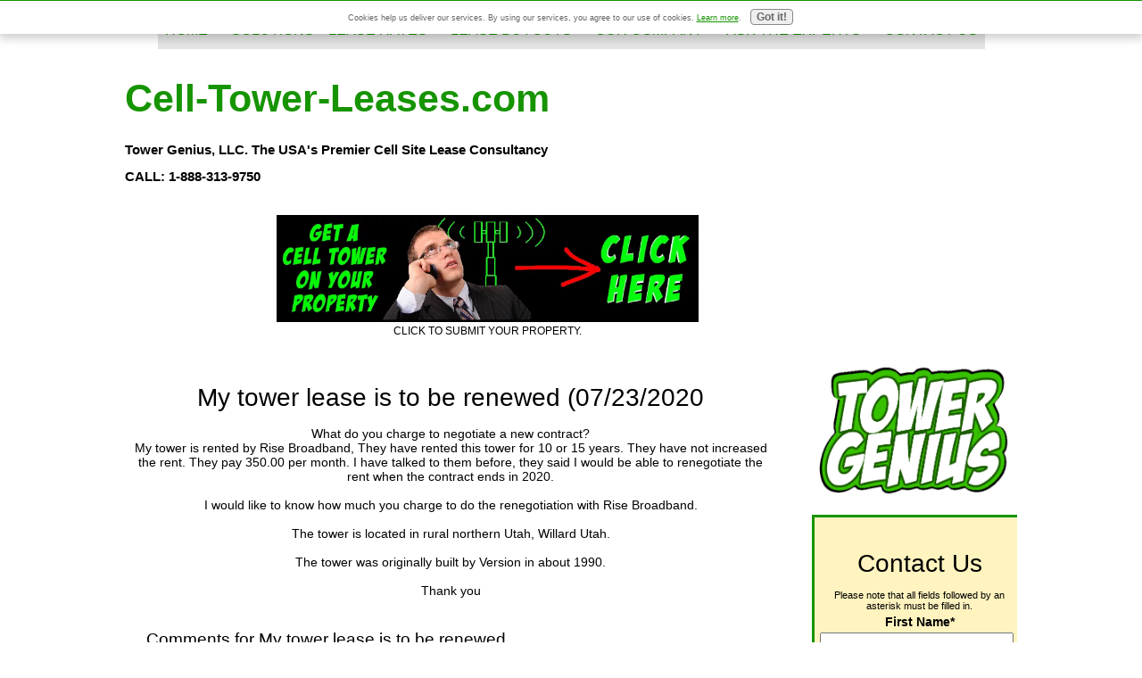

--- FILE ---
content_type: text/html; charset=UTF-8
request_url: https://www.cell-tower-leases.com/my-tower-lease-is-to-be-renewed-07232020.html
body_size: 24380
content:
<!DOCTYPE HTML>
<html xmlns:og="http://opengraphprotocol.org/schema/" xmlns:fb="http://www.facebook.com/2008/fbml">
<head><meta http-equiv="content-type" content="text/html; charset=UTF-8"><title>My tower lease is to be renewed (07/23/2020</title><meta name="description" content="What do you charge to negotiate  a new contract? My tower is rented by Rise Broadband, They have rented this tower for 10 or 15 years. They have not increased"><meta id="viewport" name="viewport" content="width=device-width, initial-scale=1">
<link href="/sd/support-files/A.style.css.pagespeed.cf.JLgwlPLz5C.css" rel="stylesheet" type="text/css">
<!-- start: tool_blocks.sbi_html_head -->
<link rel="apple-touch-icon" sizes="57x57" href="/xfavicon-57x57.png.pagespeed.ic.FekOGwKvXw.webp"> <link rel="apple-touch-icon" sizes="60x60" href="/xfavicon-60x60.png.pagespeed.ic.ZnNVdaR5QN.webp"> <link rel="apple-touch-icon" sizes="72x72" href="/xfavicon-72x72.png.pagespeed.ic.monsMF3nda.webp"> <link rel="apple-touch-icon" sizes="76x76" href="/xfavicon-76x76.png.pagespeed.ic.uQCKunsM-d.webp"> <link rel="apple-touch-icon" sizes="114x114" href="/xfavicon-114x114.png.pagespeed.ic.a0KxtlynXA.webp"> <link rel="apple-touch-icon" sizes="120x120" href="/xfavicon-120x120.png.pagespeed.ic.Fs9Wd484aQ.webp"> <link rel="apple-touch-icon" sizes="144x144" href="/xfavicon-144x144.png.pagespeed.ic.dLvHaQfCxm.webp"> <link rel="apple-touch-icon" sizes="152x152" href="/xfavicon-152x152.png.pagespeed.ic.En-X8WT7T5.webp"> <link rel="apple-touch-icon" sizes="180x180" href="/xfavicon-180x180.png.pagespeed.ic.VLutkCAfjm.webp"> <link rel="icon" type="image/png" href="/xfavicon-36x36.png.pagespeed.ic.gwWz13Qejh.webp" sizes="36x36"> <link rel="icon" type="image/png" href="/xfavicon-48x48.png.pagespeed.ic.isHLm7D2QI.webp" sizes="48x48"> <link rel="icon" type="image/png" href="/xfavicon-72x72.png.pagespeed.ic.monsMF3nda.webp" sizes="72x72"> <link rel="icon" type="image/png" href="/xfavicon-96x96.png.pagespeed.ic.S33huDWSnd.webp" sizes="96x96"> <link rel="icon" type="image/png" href="/xfavicon-144x144.png.pagespeed.ic.dLvHaQfCxm.webp" sizes="144x144"> <link rel="icon" type="image/png" href="/xfavicon-192x192.png.pagespeed.ic.-i5o3bo2zF.webp" sizes="192x192"> <link rel="icon" type="image/png" href="/xfavicon-16x16.png.pagespeed.ic.29q31QG2Vv.webp" sizes="16x16"> <link rel="icon" type="image/png" href="/xfavicon-32x32.png.pagespeed.ic.6GnZRu7GZz.webp" sizes="32x32"> <link rel="icon" type="image/png" href="/xfavicon-48x48.png.pagespeed.ic.isHLm7D2QI.webp" sizes="48x48"><link rel="alternate" type="application/rss+xml" title="RSS" href="https://www.cell-tower-leases.com/cell-tower-lease-rates.xml">
<!-- SD -->
<script>function Is(){var agent=navigator.userAgent.toLowerCase();this.major=parseInt(navigator.appVersion);this.minor=parseFloat(navigator.appVersion);this.mac=/Mac68K|MacPPC|MacIntel/i.test(navigator.platform);this.safari=(/Safari/.test(navigator.userAgent)&&/Apple Computer/.test(navigator.vendor));this.firefox=typeof InstallTrigger!=='undefined';this.ns=((agent.indexOf('mozilla')!=-1)&&(agent.indexOf('spoofer')==-1)&&(agent.indexOf('compatible')==-1)&&(agent.indexOf('opera')==-1)&&(agent.indexOf('webtv')==-1));this.ns2=(this.ns&&(this.major==2));this.ns3=(this.ns&&(this.major==3));this.ns4=(this.ns&&(this.major==4));this.ns6=(this.ns&&(this.major>=5));this.ie=(agent.indexOf("msie")!=-1);this.ie3=(this.ie&&(this.major<4));this.ie4=(this.ie&&(this.major==4));if(this.ie4&&(agent.indexOf("msie 5.0")!=-1)){this.ie4=false;this.ie5=true;}this.ieX=(this.ie&&!this.ie3&&!this.ie4);}var is=new Is();function WriteLayer(id,text){var DOM=(document.getElementById)?true:false;var divID;if(is.ns4)divID=document.layers[id];else if(is.ie4)divID=document.all[id];else if(DOM)divID=document.getElementById(id);if(is.ns4){divID.document.open();divID.document.write(text);divID.document.close();}else if(DOM||is.ie4){divID.innerHTML=text;}}function SetLayerVisibility(id,visibility){if(is.ieX||is.ns6){this.obj=document.getElementById(id).style;this.obj.visibility=visibility;}else if(is.ie4){this.obj=document.all[id].style;this.obj.visibility=visibility;}else if(is.ns4){this.obj=document.layers[id];return this.obj;}}function SubmitData(code){var flag;flag=eval('isReady_'+code+'()');if(!flag){return false;}eval('document._'+code+'.target="_self";');eval('document._'+code+'.submit();');}var eMai;function trim(s){while(s.substring(0,1)==' '){s=s.substring(1,s.length);}while(s.substring(s.length-1,s.length)==' '){s=s.substring(0,s.length-1);}return s;}function CheckEmail(eMai){var h;eMai=trim(eMai);var ok="1234567890abcdefghijklmnopqrstuvwxyz[].\@-_ABCDEFGHIJKLMNOPQRSTUVWXYZ";for(h=0;h<eMai.length;h++){if(ok.indexOf(eMai.charAt(h))<0){return(false);}}var re=/(@.*@)|(\.\.)|(^\.)|(^@)|(@$)|(\.$)|(@\.)/;var re_two=/^.+\@(\[?)[a-zA-Z0-9\-\.]+\.([a-zA-Z]{2,4}|[0-9]{1,4})(\]?)$/;if(!eMai.match(re)&&eMai.match(re_two)){return-1;}}</script><script>var https_page=0</script>
<script src="//www.cell-tower-leases.com/sd/support-files/gdprcookie.js.pagespeed.jm.LyJeXqoTyT.js" async defer></script><!-- end: tool_blocks.sbi_html_head -->
<link rel="shortcut icon" type="image/vnd.microsoft.icon" href="https://www.cell-tower-leases.com/favicon.ico">
<link rel="canonical" href="https://www.cell-tower-leases.com/my-tower-lease-is-to-be-renewed-07232020.html"/>
<meta property="og:title" content="My tower lease is to be renewed (07/23/2020"/>
<meta property="og:description" content="What do you charge to negotiate a new contract? My tower is rented by Rise Broadband, They have rented this tower for 10 or 15 years. They have not increased"/>
<meta property="og:type" content="article"/>
<meta property="og:url" content="https://www.cell-tower-leases.com/my-tower-lease-is-to-be-renewed-07232020.html"/>
<meta property="og:image" content="https://www.cell-tower-leases.com/Cell-tower-leases-fb.jpg"/>
<script>function MM_swapImgRestore(){var i,x,a=document.MM_sr;for(i=0;a&&i<a.length&&(x=a[i])&&x.oSrc;i++)x.src=x.oSrc;}function MM_preloadImages(){var d=document;if(d.images){if(!d.MM_p)d.MM_p=new Array();var i,j=d.MM_p.length,a=MM_preloadImages.arguments;for(i=0;i<a.length;i++)if(a[i].indexOf("#")!=0){d.MM_p[j]=new Image;d.MM_p[j++].src=a[i];}}}function MM_swapImage(){var i,j=0,x,a=MM_swapImage.arguments;document.MM_sr=new Array;for(i=0;i<(a.length-2);i+=3)if((x=MM_findObj(a[i]))!=null){document.MM_sr[j++]=x;if(!x.oSrc)x.oSrc=x.src;x.src=a[i+2];}}function MM_openBrWindow(theURL,winName,features){window.open(theURL,winName,features);}function MM_findObj(n,d){var p,i,x;if(!d)d=document;if((p=n.indexOf("?"))>0&&parent.frames.length){d=parent.frames[n.substring(p+1)].document;n=n.substring(0,p);}if(!(x=d[n])&&d.all)x=d.all[n];for(i=0;!x&&i<d.forms.length;i++)x=d.forms[i][n];for(i=0;!x&&d.layers&&i<d.layers.length;i++)x=MM_findObj(n,d.layers[i].document);if(!x&&d.getElementById)x=d.getElementById(n);return x;}</script>
<script>function MM_displayStatusMsg(msgStr){status=msgStr;document.MM_returnValue=true;}</script>
<!-- start: shared_blocks.17296885#end-of-head -->
<link href="https://fonts.googleapis.com/css?family=Averia+Sans+Libre" rel="stylesheet">
<style>.phone{position:fixed;top:0;right:5px;z-index:999;color:#fff}.text{white-space:nowrap}.text img{max-height:30px;width:auto;padding-left:5px;padding-top:2px}</style>
<script>(function(a,b,c,d,e,f,g){c[d]=c[d]||function(){(c[d].q=c[d].q||[]).push(arguments);};c['_lsAlias']=c[d];e=a.createElement(b);e.type='text/javascript';e.async=true;e.src='https://app.chatsupport.co/api/client/get/script/LS-4146343c';f=function(){g=a.getElementsByTagName(b)[0];g.parentNode.insertBefore(e,g);};c.addEventListener('load',f);})(document,'script',window,'_ls');_ls('init',{'projectId':'LS-4146343c'});</script>
<!-- end: shared_blocks.17296885#end-of-head -->
<script>var FIX=FIX||{};</script>
</head>
<body class="responsive">
<div id="PageWrapper" class="modern">
<div id="HeaderWrapper">
<div id="Header">
<div class="Liner">
<div class="WebsiteName">
<a href="/">Cell-Tower-Leases.com</a>
</div><div class="Tagline">Tower Genius, LLC. The USA&#39;s Premier Cell Site Lease Consultancy <br/>CALL: 1-888-313-9750<br/></div>
<!-- start: shared_blocks.17296860#top-of-header -->
<!-- start: tool_blocks.navbar.horizontal.center --><div class="ResponsiveNavWrapper">
<div class="ResponsiveNavButton"><span>Menu</span></div><div class="HorizontalNavBarCenter HorizontalNavBar HorizontalNavBarCSS ResponsiveNav"><ul class="root"><li class="li1"><a href="/">HOME</a></li><li class="li1 submenu"><span class="navheader">SOLUTIONS</span><ul><li class="li2 submenu"><span class="navheader">Consulting Coaching</span><ul><li class="li3 submenu"><span class="navheader">NEW SITES</span><ul><li class="li4"><a href="/New-Cell-Tower.html">New Towers & Cell Sites</a></li><li class="li4 submenu"><span class="navheader">Cell Tower Lease Value</span><ul><li class="li5"><a href="/Cell-Tower-Lease-Calculator.html">Lease Calculator</a></li><li class="li5"><a href="/Cell-Tower-Lease-Rates-2025.html">Lease Rates in 2026</a></li><li class="li5"><a href="/Rooftop-Cell-Tower-Lease.html">Rooftop Lease Rates</a></li></ul></li><li class="li4 submenu"><span class="navheader">WIRELESS CARRIERS</span><ul><li class="li5"><a href="/ATT-Cell-Tower-Lease.html">AT&T Lease Advisory</a></li><li class="li5"><a href="/Verizon-Wireless-Cell-Tower-Lease.html">Verizon Lease Advisory</a></li><li class="li5"><a href="/Verizon-Small-Cell.html">Verizon Small Cells</a></li><li class="li5"><a href="/T-Mobile-Cell-Tower-Lease.html">T-Mobile Lease Advisory</a></li><li class="li5"><a href="/T-Mobile-Lease.html">T-Mobile Leases</a></li></ul></li></ul></li><li class="li3 submenu"><span class="navheader">Existing Sites</span><ul><li class="li4"><a href="/Cell-Tower-Lease-Amendment.html">Amendments - Renewals</a></li><li class="li4"><a href="/Cell-Tower-Valuation.html">Lease Valuations</a></li><li class="li4"><a href="/Cell-Tower-Land-Lease.html">Land Lease Rates</a></li><li class="li4 submenu"><span class="navheader">Tower Companies</span><ul><li class="li5"><a href="/American-Tower-Lease.html">American Tower Advisory</a></li><li class="li5"><a href="/Crown-Castle-Lease.html">Crown Castle Advisory</a></li><li class="li5"><a href="/SBA-Communications.html">SBA Communications Advisory</a></li><li class="li5"><a href="/Small-Cell.html">5G Small Cells</a></li></ul></li></ul></li><li class="li3 submenu"><span class="navheader">SUBMIT YOUR PROPERTY</span><ul><li class="li4"><a href="/Cell-Tower-Locations.html">Get a Cell Tower</a></li></ul></li><li class="li3 submenu"><span class="navheader">TOWER INFO</span><ul><li class="li4"><a href="/Cell-Tower-Pictures.html">Upload Your Cell Tower Pictures & Blog</a></li><li class="li4"><a href="/Concealed-Cell-Towers.html">Concealed Sites by Peabody</a></li><li class="li4 submenu"><span class="navheader">Tower Genius Soap Box</span><ul><li class="li5"><a href="/Cell-Tower-Leases-Exposed.html">Exposed</a></li><li class="li5"><a href="/Cell-Tower-Companies.html">Pig Monsters</a></li><li class="li5"><a href="/Cell-Tower-Lease-Default.html">Leasing Alert</a></li><li class="li5"><a href="/Cell-Tower-Land-Lease-Rates.html">7 Deadly Mistakes</a></li><li class="li5"><a href="/Cell-Tower-Lease-Consultants.html">Helpful Tips for Landlords</a></li><li class="li5"><a href="/Cell-Site-Management.html">Site Management Exposed</a></li><li class="li5"><a href="/Cell-Tower-Lease.html">Cell Tower Lease Quiz</a></li><li class="li5"><a href="/Md7-and-Blackdot.html">How Do You Spell Relief?</a></li><li class="li5"><a href="/Cell-Tower-Lease-Scams.html">Cell Tower Scams</a></li><li class="li5"><a href="/Cell-Site-Leases.html">Good Bad Ugly</a></li><li class="li5"><a href="/Wireless-Subleasing.html">Bathe in Money</a></li><li class="li5"><a href="/cell-site-management.html">Cell Site Management Dirty Secret</a></li><li class="li5"><a href="/Top-10-Mistakes-Made-By-Cell-Tower-Landlords.html">Common Cell Site Leasing Mistakes</a></li><li class="li5"><a href="/Negotiating-a-Cell-Tower-Lease.html">Don't Go It Alone</a></li><li class="li5"><a href="/Cell-Tower-Lease-Agreements.html">Top-5 Lease FAQ's</a></li><li class="li5"><a href="/Cell-Tower-Leasing.html">Cell Site Obsolescence</a></li><li class="li5"><a href="/Wireless-Landlords.html">Cell Site Landlords</a></li><li class="li5"><a href="/Letters-of-Intent.html">Letters of Intent</a></li><li class="li5"><a href="/5G-Upgrade-Lease-Amendment.html">5G Upgrades</a></li><li class="li5"><a href="/Lease-Optimization.html">Lease Optimization</a></li></ul></li></ul></li></ul></li></ul></li><li class="li1"><a href="/Cell-Tower-Lease-Rates.html">LEASE RATES</a></li><li class="li1 submenu"><span class="navheader">LEASE BUYOUTS</span><ul><li class="li2"><a href="/Cell-Tower-Lease-Buyout.html">Lease Buyout Experts</a></li><li class="li2"><a href="/Lease-Buyouts.html">Buyout Information</a></li><li class="li2"><a href="/BUYOUT-CALCULATOR.html">Buyout Calculator</a></li></ul></li><li class="li1 submenu"><span class="navheader">OUR COMPANY</span><ul><li class="li2"><a href="/Cell-Tower-Lease-Consulting.html">EXECUTIVE PROFILE</a></li><li class="li2 submenu"><span class="navheader">Meet The Geniuses</span><ul><li class="li3"><a href="/Tower-Genius-LLC.html">Kevin & Steve</a></li></ul></li><li class="li2 submenu"><span class="navheader">TESTIMONIALS</span><ul><li class="li3"><a href="/Testimonials.html">Tower Genius Testimonials</a></li></ul></li><li class="li2 submenu"><span class="navheader">Why Tower Genius?</span><ul><li class="li3"><a href="/Cellular-Site-Consultants.html">We Work For You</a></li><li class="li3"><a href="/Cell-Phone-Tower-Lease.html">Need A Genius?</a></li><li class="li3"><a href="/Cell-Tower-Lease-Experts.html">The Experts</a></li><li class="li3"><a href="/Tower-Genius.html">Our Story</a></li></ul></li><li class="li2 submenu"><span class="navheader">FEES</span><ul><li class="li3"><a href="/Fees.html">What We Charge</a></li></ul></li><li class="li2"><a href="/cell-tower-lease-rates-blog.html">What's New</a></li><li class="li2 submenu"><span class="navheader">Our Podcast</span><ul><li class="li3"><a href="/Podcast.html">T.G. Podcast</a></li></ul></li></ul></li><li class="li1 submenu"><span class="navheader">ASK THE EXPERTS</span><ul><li class="li2"><a href="/Cell-Tower-Leasing-Discussion.html">Ask The Experts Blog</a></li><li class="li2"><a href="/towergenius-blog.html">Micro Blog Directory</a></li></ul></li><li class="li1 submenu"><span class="navheader">CONTACT US</span><ul><li class="li2"><a href="/Cell-Tower-Lease-Assistance.html">Contact Us</a></li><li class="li2"><a href="/Contact-Tower-Genius.html">Submit A Contact Form</a></li></ul></li></ul></div></div>
<!-- end: tool_blocks.navbar.horizontal.center -->
<!-- end: shared_blocks.17296860#top-of-header -->
<!-- start: shared_blocks.17296806#bottom-of-header -->
<div style="overflow-x: auto;">
<table class="columns_block grid_block" border="0" style="width: 100%;"><tr><td class="column_0" style="width: 14.584%;vertical-align:top;">
</td><td class="column_1" style="width: 52.056%;vertical-align:top;">
<div class="ImageBlock ImageBlockCenter"><a href="https://www.getacelltower.com" onclick="return FIX.track(this);"><img src="https://www.cell-tower-leases.com/images/xGetACellTowerOnYourPropertyDEAL.jpg.pagespeed.ic.oRA8XqAtpl.webp" width="485" height="123.184840425532" data-pin-media="https://www.cell-tower-leases.com/images/GetACellTowerOnYourPropertyDEAL.jpg" style="width: 485px; height: auto; border-color: #ffffff; border-width: 6px 6px 0 6px; border-style: solid"><span class="Caption CaptionCenter" style="max-width:485px"><font color=black>CLICK TO SUBMIT YOUR PROPERTY.</font color></span></a></div>
</td><td class="column_2" style="width: 33.333%;vertical-align:top;">
</td></tr></table>
</div>
<!-- end: shared_blocks.17296806#bottom-of-header -->
</div><!-- end Liner -->
</div><!-- end Header -->
</div><!-- end HeaderWrapper -->
<div id="ColumnsWrapper">
<div id="ContentWrapper">
<div id="ContentColumn">
<div class="Liner">
<!-- start: shared_blocks.17296787#above-h1 -->
<!-- end: shared_blocks.17296787#above-h1 -->
<!--  -->
<style>.errFld{padding:3px}.errFldOn{padding:0;border:3px solid red}.errMsg{font-weight:bold;color:red;visibility:hidden}.errMsgOn{visibility:visible}#edit textarea{border:1px solid #000}.editTitle{font-size:22px;font-weight:bold;text-align:center}#preview .editTitle{margin-top:0}.editName,.editCountry{text-align:center}.editName,.editCountry,.editBody{}.editBody{text-align:left}#preview{margin-left:auto;margin-right:auto}.GadSense{float:left;vertical-align:top;padding:0 8px 8px 0;margin:0 8px 0 0}.gLinkUnitTop{width:466px;margin:12px auto}.gLinkUnitBot{width:120px;float:right;margin:4px 0 24px 36px}</style>
<div id="submission_32273726" style="border:0px solid black;padding:5px;">
<h1 style="text-align:center;">My tower lease is to be renewed (07/23/2020</h1>
<p style="text-align:center;">
</p>
<p>
What do you charge to negotiate a new contract?<br>My tower is rented by Rise Broadband, They have rented this tower for 10 or 15 years. They have not increased the rent. They pay 350.00 per month. I have talked to them before, they said I would be able to renegotiate the rent when the contract ends in 2020.<br><br>I would like to know how much you charge to do the renegotiation with Rise Broadband.<br><br>The tower is located in rural northern Utah, Willard Utah.<br><br>The tower was originally built by Version in about 1990.<br><br>Thank you
</p>
</div>
<table id="comments" style="width:100%; max-width:450px;" border="0" cellpadding="4" cellspacing="0">
<tr>
<td>
<h3 style="text-align:center;">
Comments for My tower lease is to be renewed (07/23/2020<br>
<!-- My tower lease is to be renewed (07/23/2020 -->
</h3>
<p style="text-align:center; font-weight:bold;">
Average Rating <img src="[data-uri]" alt="star"><img src="[data-uri]" alt="star"><img src="[data-uri]" alt="star"><img src="[data-uri]" alt="star"><img src="[data-uri]" alt="star">
</p>
<p style="text-align:center">
<a href="https://www.cell-tower-leases.com/my-tower-lease-is-to-be-renewed-07232020-comment-form.html">Click here to add your own comments</a>
</p>
</td>
</tr>
<tr>
<td style="text-align:center;">
<div id="32273727">
<div id="comment_32273727">
<table style="width:100%; padding:4px;">
<tr>
<td valign="top" style="width:25%;text-align:left;" class="date">
Aug 15, 2019<br>
<strong>Rating</strong><br>
<img src="[data-uri]" alt="star"><img src="[data-uri]" alt="star"><img src="[data-uri]" alt="star"><img src="[data-uri]" alt="star"><img src="[data-uri]" alt="star">
</td>
<td valign="top" style="text-align:left;">
<strong>We Do Not Get Involved With Internet Towers</strong>
<br>
<!-- Stephen -->
<span class="author" style="text-align:left;"><strong>by: Stephen </strong></span>
<br>
<br><span class="subBodyText">
We don't get involved with internet towers. We are able however to take a look at your lease and spend some time with you on the phone to go over strategies etc.</span>
</td>
</tr>
</table>
<hr>
</div>
</div>
</td>
</tr>
<tr>
<td>
<p style="text-align:center;">
<a href="https://www.cell-tower-leases.com/my-tower-lease-is-to-be-renewed-07232020-comment-form.html">Click here to add your own comments</a>
</p>
<p>
<a href="https://www.cell-tower-leases.com/Cell-Tower-Lease-Rates.html#INV">
Join in and write your own page! It's easy to do. How? Simply click here to return to <b>Cell Tower Lease Rates</b>.</a>
<!-- Cell Tower Lease Rates -->
</p>
</td>
</tr>
</table>
<!--  -->
<!-- Cell Tower Lease Rates -->
<!-- start: shared_blocks.17296872#above-socialize-it -->
<!-- start: tool_blocks.forms.8345000897758311 -->
<form class=" FormBlockCenter" method="post" id="formBuilderForm_8345000897758311_F5E053FC_EA33_11F0_A51A_CD3D337CD7DC" action="//www.cell-tower-leases.com/cgi-bin/fb/FormProcess.pl" onSubmit="return validateFormBuilderForm('8345000897758311_F5E053FC_EA33_11F0_A51A_CD3D337CD7DC', form_builder_fields_8345000897758311_F5E053FC_EA33_11F0_A51A_CD3D337CD7DC)" accept-charset="UTF-8">
<style>.form_builder_form_field_is_missing{color:red}</style>
<script src="/ssjs/form_builder/validate.js.pagespeed.jm.X6utwZuDzE.js"></script>
<script>var form_builder_fields_8345000897758311_F5E053FC_EA33_11F0_A51A_CD3D337CD7DC=[];form_builder_fields_8345000897758311_F5E053FC_EA33_11F0_A51A_CD3D337CD7DC.push({"field_name":"_"+'0838676501339027',"field_label":"formBuilderFieldLabel_8345000897758311_F5E053FC_EA33_11F0_A51A_CD3D337CD7DC_0838676501339027","type":"default","required":true,});form_builder_fields_8345000897758311_F5E053FC_EA33_11F0_A51A_CD3D337CD7DC.push({"field_name":"_"+'4438199526599962',"field_label":"formBuilderFieldLabel_8345000897758311_F5E053FC_EA33_11F0_A51A_CD3D337CD7DC_4438199526599962","type":"default","required":true,});form_builder_fields_8345000897758311_F5E053FC_EA33_11F0_A51A_CD3D337CD7DC.push({"field_name":"_"+'5895871885263792',"field_label":"formBuilderFieldLabel_8345000897758311_F5E053FC_EA33_11F0_A51A_CD3D337CD7DC_5895871885263792","type":"default","required":true,});form_builder_fields_8345000897758311_F5E053FC_EA33_11F0_A51A_CD3D337CD7DC.push({"field_name":"_"+'2674906339825772',"field_label":"formBuilderFieldLabel_8345000897758311_F5E053FC_EA33_11F0_A51A_CD3D337CD7DC_2674906339825772","type":"default","required":true,});form_builder_fields_8345000897758311_F5E053FC_EA33_11F0_A51A_CD3D337CD7DC.push({"field_name":"_"+'8378558225708944',"field_label":"formBuilderFieldLabel_8345000897758311_F5E053FC_EA33_11F0_A51A_CD3D337CD7DC_8378558225708944","type":"default","required":true,});form_builder_fields_8345000897758311_F5E053FC_EA33_11F0_A51A_CD3D337CD7DC.push({"field_name":"_"+'8766993593935433',"field_label":"formBuilderFieldLabel_8345000897758311_F5E053FC_EA33_11F0_A51A_CD3D337CD7DC_8766993593935433","type":"default","required":true,});form_builder_fields_8345000897758311_F5E053FC_EA33_11F0_A51A_CD3D337CD7DC.push({"field_name":"_"+'9832935167574131',"field_label":"formBuilderFieldLabel_8345000897758311_F5E053FC_EA33_11F0_A51A_CD3D337CD7DC_9832935167574131","type":"default","required":true,});form_builder_fields_8345000897758311_F5E053FC_EA33_11F0_A51A_CD3D337CD7DC.push({"field_name":"_"+'6436220387913037',"field_label":"formBuilderFieldLabel_8345000897758311_F5E053FC_EA33_11F0_A51A_CD3D337CD7DC_6436220387913037","type":"default","required":true,});form_builder_fields_8345000897758311_F5E053FC_EA33_11F0_A51A_CD3D337CD7DC.push({"field_name":"_"+'4207204907641906',"field_label":"formBuilderFieldLabel_8345000897758311_F5E053FC_EA33_11F0_A51A_CD3D337CD7DC_4207204907641906","type":"default","required":true,});form_builder_fields_8345000897758311_F5E053FC_EA33_11F0_A51A_CD3D337CD7DC.push({"field_name":"_"+'4348513933817089',"field_label":"formBuilderFieldLabel_8345000897758311_F5E053FC_EA33_11F0_A51A_CD3D337CD7DC_4348513933817089","type":"default","required":true,});form_builder_fields_8345000897758311_F5E053FC_EA33_11F0_A51A_CD3D337CD7DC.push({"field_name":"_"+'5411771952763429',"field_label":"formBuilderFieldLabel_8345000897758311_F5E053FC_EA33_11F0_A51A_CD3D337CD7DC_5411771952763429","type":"gdpr","required":true,});</script>
<input type="hidden" name="DOMAIN" value="cell-tower-leases.com"/>
<input type="hidden" name="DOMAIN_ID" value="21107859"/>
<input type="hidden" name="FORM_CODE" value="8345000897758311"/>
<input type="hidden" name="SUBMISSION_TYPE" value="1"/>
<table class="formwrapper formbody" cellspacing="0" style="background-color: #fff3bf; width: 80%; border-style: solid; border-color: #00a120; border-width: 4px 4px 4px 4px">
<tbody>
<tr>
<td colspan="2">
<div id="FormLayer_8345000897758311_F5E053FC_EA33_11F0_A51A_CD3D337CD7DC">
<div id="MissingFields_8345000897758311_F5E053FC_EA33_11F0_A51A_CD3D337CD7DC" style="display: none" align="center">
<br>
<strong>This Form cannot be submitted until the missing<br> fields (labelled below in red) have been filled in</strong>
</div>
</div>
</td>
</tr>
<tr>
<td colspan="2"><h1 style="text-align:center"><font color=medium green>Cell-Tower-Leases.com<br>Contact Tower Genius</font></h1></td>
</tr><tr><td colspan="2" style="font-size:80%">Please note that all fields followed by an asterisk must be filled in.</td></tr>
<tr><td align="right" valign="top"><b><span id="formBuilderFieldLabel_8345000897758311_F5E053FC_EA33_11F0_A51A_CD3D337CD7DC_0838676501339027"><label for="_0838676501339027">First Name*</label></span></b></td><td><div style="padding-right: 6px"><input type="text" name="_0838676501339027" value="" size="35" onFocus="SS_LDR_recaptcha()"/></div></td>
</tr>
<tr><td align="right" valign="top"><b><span id="formBuilderFieldLabel_8345000897758311_F5E053FC_EA33_11F0_A51A_CD3D337CD7DC_4438199526599962"><label for="_4438199526599962">Last Name*</label></span></b></td><td><div style="padding-right: 6px"><input type="text" name="_4438199526599962" value="" size="35" onFocus="SS_LDR_recaptcha()"/></div></td>
</tr>
<tr><td align="right" valign="top"><b><span id="formBuilderFieldLabel_8345000897758311_F5E053FC_EA33_11F0_A51A_CD3D337CD7DC_5895871885263792"><label for="_5895871885263792">Email*</label></span></b></td><td><div style="padding-right: 6px"><input type="text" name="_5895871885263792" value="" size="35" onFocus="SS_LDR_recaptcha()"/></div></td>
</tr>
<tr><td align="right" valign="top"><b><span id="formBuilderFieldLabel_8345000897758311_F5E053FC_EA33_11F0_A51A_CD3D337CD7DC_2674906339825772"><label for="_2674906339825772">Phone*</label></span></b></td><td><div style="padding-right: 6px"><input type="text" name="_2674906339825772" value="" size="35" onFocus="SS_LDR_recaptcha()"/></div></td>
</tr>
<tr><td align="right" valign="top"><b><span id="formBuilderFieldLabel_8345000897758311_F5E053FC_EA33_11F0_A51A_CD3D337CD7DC_8378558225708944"><label for="_8378558225708944">Cell Site Street Address*</label></span></b></td><td><div style="padding-right: 6px"><input type="text" name="_8378558225708944" value="" size="35" onFocus="SS_LDR_recaptcha()"/></div></td>
</tr>
<tr><td align="right" valign="top"><b><span id="formBuilderFieldLabel_8345000897758311_F5E053FC_EA33_11F0_A51A_CD3D337CD7DC_8766993593935433"><label for="_8766993593935433">Cell Site City*</label></span></b></td><td><div style="padding-right: 6px"><input type="text" name="_8766993593935433" value="" size="35" onFocus="SS_LDR_recaptcha()"/></div></td>
</tr>
<tr><td align="right" valign="top"><b><span id="formBuilderFieldLabel_8345000897758311_F5E053FC_EA33_11F0_A51A_CD3D337CD7DC_9832935167574131"><label for="_9832935167574131">Cell Site State*</label></span></b></td><td><select name="_9832935167574131" onFocus="SS_LDR_recaptcha()">
<option value="">---Select---</option><option value="Alabama">Alabama</option>
<option value="Alaska">Alaska</option>
<option value="Arizona">Arizona</option>
<option value="California">California</option>
<option value="Colorado">Colorado</option>
<option value="Connecticut">Connecticut</option>
<option value="Delaware">Delaware</option>
<option value="Florida">Florida</option>
<option value="Georgia">Georgia</option>
<option value="Hawaii">Hawaii</option>
<option value="Idaho">Idaho</option>
<option value="Illinois">Illinois</option>
<option value="Indiana">Indiana</option>
<option value="Iowa">Iowa</option>
<option value="Kansas">Kansas</option>
<option value="Kentucky">Kentucky</option>
<option value="Louisiana">Louisiana</option>
<option value="Maine">Maine</option>
<option value="Maryland">Maryland</option>
<option value="Massachusetts">Massachusetts</option>
<option value="Michigan">Michigan</option>
<option value="Minnesota">Minnesota</option>
<option value="Mississippi">Mississippi</option>
<option value="Missouri">Missouri</option>
<option value="Montana">Montana</option>
<option value="Nebraska">Nebraska</option>
<option value="Nevada">Nevada</option>
<option value="New Hampshire">New Hampshire</option>
<option value="New Jersey">New Jersey</option>
<option value="New Mexico">New Mexico</option>
<option value="New York">New York</option>
<option value="North Carolina">North Carolina</option>
<option value="North Dakota">North Dakota</option>
<option value="Ohio">Ohio</option>
<option value="Oklahoma">Oklahoma</option>
<option value="Oregon">Oregon</option>
<option value="Pennsylvania">Pennsylvania</option>
<option value="Rhode Island">Rhode Island</option>
<option value="South Carolina">South Carolina</option>
<option value="South Dakota">South Dakota</option>
<option value="Tennessee">Tennessee</option>
<option value="Texas">Texas</option>
<option value="Utah">Utah</option>
<option value="Vermont">Vermont</option>
<option value="Virginia">Virginia</option>
<option value="Washington">Washington</option>
<option value="West Virginia">West Virginia</option>
<option value="Wisconsin">Wisconsin</option>
<option value="Wyoming">Wyoming</option>
</select></td>
</tr>
<tr><td align="right" valign="top"><b><span id="formBuilderFieldLabel_8345000897758311_F5E053FC_EA33_11F0_A51A_CD3D337CD7DC_6436220387913037"><label for="_6436220387913037">Type of Lease*</label></span></b></td><td><select name="_6436220387913037" onFocus="SS_LDR_recaptcha()">
<option value="">---Select---</option><option value="Verizon Wireless">Verizon Wireless</option>
<option value="T-Mobile">T-Mobile</option>
<option value="AT&amp;T">AT&T</option>
<option value="Array Digital Infrastructure">Array Digital Infrastructure</option>
<option value="American Tower">American Tower</option>
<option value="Crown Castle">Crown Castle</option>
<option value="SBA Communications ">SBA Communications </option>
<option value="Vertical Bridge">Vertical Bridge</option>
<option value="TowerCo">TowerCo</option>
<option value="Diamond Communications ">Diamond Communications </option>
<option value="Phoenix Towers PTI ">Phoenix Towers PTI </option>
<option value="The Towers ">The Towers </option>
<option value="Skyway Towers ">Skyway Towers </option>
<option value="Branch Communications ">Branch Communications </option>
<option value="Tillman Infrastructure">Tillman Infrastructure</option>
<option value="Hemphill Towers">Hemphill Towers</option>
<option value="Horizon Towers">Horizon Towers</option>
<option value="Atlas Towers">Atlas Towers</option>
<option value="Horvath Towers ">Horvath Towers </option>
<option value="Rooftop Cell Site Developer">Rooftop Cell Site Developer</option>
<option value="Other Cell Tower Company ">Other Cell Tower Company </option>
</select></td>
</tr>
<tr><td align="right" valign="top"><b><span id="formBuilderFieldLabel_8345000897758311_F5E053FC_EA33_11F0_A51A_CD3D337CD7DC_4207204907641906"><label for="_4207204907641906">Service Needed*</label></span></b></td><td><select name="_4207204907641906" onFocus="SS_LDR_recaptcha()">
<option value="">---Select---</option><option value="Lease Buyout Offer Rooftop">Lease Buyout Offer Rooftop</option>
<option value="Lease Optimization Letter">Lease Optimization Letter</option>
<option value="Rent Reduction Proposal">Rent Reduction Proposal</option>
<option value="Find Out Cell Tower Lease Rates">Find Out Cell Tower Lease Rates</option>
<option value="Need My Lease Reviewed">Need My Lease Reviewed</option>
<option value="Need My Proposal Reviewed">Need My Proposal Reviewed</option>
<option value="Cell Tower Transactional Coaching">Cell Tower Transactional Coaching</option>
<option value="Lease Negotiating Coaching Service">Lease Negotiating Coaching Service</option>
<option value="I Received A Lease Buyout Offer Tower">I Received A Lease Buyout Offer Tower</option>
<option value="I Want a Cell Tower on Our Land">I Want a Cell Tower on Our Land</option>
<option value="New Tillman Proposal">New Tillman Proposal</option>
<option value="Selling Lease Rental Stream">Selling Lease Rental Stream</option>
<option value="Need A Cell Tower Valuation">Need A Cell Tower Valuation</option>
<option value="My Cell Tower Lease is Expiring">My Cell Tower Lease is Expiring</option>
<option value="5G Rooftop Upgrade ">5G Rooftop Upgrade </option>
<option value="Rooftop Lease Compliance Audit">Rooftop Lease Compliance Audit</option>
<option value="Rooftop Cell Site Valuation">Rooftop Cell Site Valuation</option>
<option value="Proposed AT&amp;T Lease Consultation">Proposed AT&T Lease Consultation</option>
<option value="I Received a Crown Lease Amendment">I Received a Crown Lease Amendment</option>
<option value="Crown Lease Extension Proposal">Crown Lease Extension Proposal</option>
<option value="Crown Rental Stream Buyout Offer">Crown Rental Stream Buyout Offer</option>
<option value="American Tower Lease Amendment">American Tower Lease Amendment</option>
<option value="New American Tower Lease">New American Tower Lease</option>
<option value="American Tower Buyout Offer">American Tower Buyout Offer</option>
<option value="SBA  Lease Agreement">SBA Lease Agreement</option>
<option value="SBA Lease Amendment">SBA Lease Amendment</option>
<option value="Verizon Wireless Lease Amendment">Verizon Wireless Lease Amendment</option>
<option value="New Verizon Tower Lease">New Verizon Tower Lease</option>
<option value="AT&amp;T Lease Amendment">AT&T Lease Amendment</option>
<option value="T-Mobile Lease Amendment">T-Mobile Lease Amendment</option>
<option value="New T-Mobile Lease">New T-Mobile Lease</option>
<option value="Want Additional Tower Revenue">Want Additional Tower Revenue</option>
<option value="Want Cell Tower On My Property">Want Cell Tower On My Property</option>
<option value="We Are a Municipality - Need Help">We Are a Municipality - Need Help</option>
<option value="We Are A Utility - Need Help">We Are A Utility - Need Help</option>
<option value="Multiple Cell Tower Proposals">Multiple Cell Tower Proposals</option>
</select></td>
</tr>
<tr><td align="right" valign="top"><b><span id="formBuilderFieldLabel_8345000897758311_F5E053FC_EA33_11F0_A51A_CD3D337CD7DC_4348513933817089"><label for="_4348513933817089">How Can We Help*</label></span></b></td><td><textarea name="_4348513933817089" rows="2" cols="35" onFocus="SS_LDR_recaptcha()"></textarea></td>
</tr>
<tr><td align="right" valign="top"><b><span id="formBuilderFieldLabel_8345000897758311_F5E053FC_EA33_11F0_A51A_CD3D337CD7DC_5411771952763429"><label for="_5411771952763429">GDPR*</label></span></b></td><td><table cellspacing="0" cellpadding="0" border="0">
<tbody><tr>
<td width="5"><input id="_5411771952763429_1" type="checkbox" name="_5411771952763429" value="I am at least 16 years of age." onClick="SS_LDR_recaptcha()"/></td>
<td><label for="_5411771952763429_1">I am at least 16 years of age.</label></td></tr>
<tr>
<td width="5"><input id="_5411771952763429_2" type="checkbox" name="_5411771952763429" value="I have read and accept the &lt;a href=&quot;/privacy-policy.html&quot; target=&quot;_new&quot;&gt;privacy policy&lt;/a&gt;." onClick="SS_LDR_recaptcha()"/></td>
<td><label for="_5411771952763429_2">I have read and accept the <a href="/privacy-policy.html" target="_new">privacy policy</a>.</label></td></tr>
<tr>
<td width="5"><input id="_5411771952763429_3" type="checkbox" name="_5411771952763429" value="I understand that you will use my information to contact me or send me the information I requested." onClick="SS_LDR_recaptcha()"/></td>
<td><label for="_5411771952763429_3">I understand that you will use my information to contact me or send me the information I requested.</label></td></tr>
</tbody>
</table></td>
</tr><tr>
<td>&nbsp;</td>
<td><p><script>var recaptcha_1;var recaptcha_callbackings=recaptcha_callbackings||new Array;recaptcha_callbackings.push(function(){if(document.getElementById("recaptcha_1")){recaptcha_1=grecaptcha.render('recaptcha_1',{'sitekey':'6LdYFSsrAAAAAJBLL3nbFRqM9TJvXafnEzRVx3px'});}})</script><div class="recaptcha_wrapper"><div class="g-recaptcha" id="recaptcha_1"></div></div></p></td>
</tr><tr>
<td style="text-align:center;" colspan="2">
<input type="submit" name="Button" value="Submit Form">
</td>
</tr>
</tbody>
</table>
</form>
<!-- end: tool_blocks.forms.8345000897758311 -->
<div style="overflow-x: auto;">
<table class="columns_block grid_block" border="0" style="width: 100%;"><tr><td class="column_0" style="width: 6.335%;vertical-align:top;">
</td><td class="column_1" style="width: 87.33%;vertical-align:top;">
</td><td class="column_2" style="width: 6.335%;vertical-align:top;">
</td></tr></table>
</div>
<div style="overflow-x: auto;">
<table class="columns_block grid_block" border="0" style="width: 100%;"><tr><td class="column_0" style="width: 10.33%;vertical-align:top;">
</td><td class="column_1" style="width: 77.118%;vertical-align:top;">
<iframe width="560" height="315" src="https://www.youtube.com/embed/6VhkjQ3atEY" title="YouTube video player" frameborder="0" allow="accelerometer; autoplay; clipboard-write; encrypted-media; gyroscope; picture-in-picture" allowfullscreen></iframe>
</td><td class="column_2" style="width: 12.488%;vertical-align:top;">
</td></tr></table>
</div>
<div style="overflow-x: auto;">
<table class="columns_block grid_block" border="0" style="width: 100%;"><tr><td class="column_0" style="width: 39.76%;vertical-align:top;">
<ul><li style="text-align: left;"><span style="color: rgb(0, 0, 0);"><i>Cell tower lease agreements</i></span></li><li style="text-align: left;"><span style="color: rgb(0, 0, 0);"><i>Selling Cell Tower Lease</i></span></li><li style="text-align: left;"><span style="color: rgb(0, 0, 0);"><i>Tower lease extensions</i></span></li><li style="text-align: left;"><span style="color: rgb(0, 0, 0);"><i>Cell site upgrades</i></span></li><li style="text-align: left;"><span style="color: rgb(0, 0, 0);"><i>Small cell proposals</i></span></li><li style="text-align: left;"><span style="color: rgb(0, 0, 0);"><i>Lease amendments</i></span></li><li style="text-align: left;"><span style="color: rgb(0, 0, 0);"><i>Tower lease buyout offers</i></span></li><li style="text-align: left;"><span style="color: rgb(0, 0, 0);"><i>Rooftop lease buyout offers</i></span></li><li style="text-align: left;"><span style="color: rgb(0, 0, 0);"><i>Rooftop cell site audits</i></span></li><li style="text-align: left;"><span style="color: rgb(0, 0, 0);"><i>Lease Agreement defaults</i></span></li><li style="text-align: left;"><span style="color: rgb(0, 0, 0);"><i>Cell tower valuations</i></span></li><li style="text-align: left;"><span style="color: rgb(0, 0, 0);"><em>Rent reduction solicitations</em></span></li><li style="text-align: left;"><span style="color: rgb(0, 0, 0);"><em>Lease Optimization Help</em></span></li><li style="text-align: left;"><span style="color: rgb(0, 0, 0);"><em>Lease Revenue Purchase</em></span></li><li style="text-align: left;"><span style="color: rgb(0, 0, 0);"><em>Transactional Coaching</em></span></li></ul>
</td><td class="column_1" style="width: 8.041%;vertical-align:top;">
</td><td class="column_2" style="width: 52.122%;vertical-align:top;">
<ul><li style="text-align: left;"><span style="font-weight: normal;"><em><span style="color: rgb(53, 53, 53);">Verizon Wireless&#xa0;</span></em></span></li><li style="text-align: left;"><span style="font-weight: normal;"><em><span style="color: rgb(53, 53, 53);">AT&T</span></em></span></li><li style="text-align: left;"><span style="font-weight: normal;"><em><span style="color: rgb(53, 53, 53);">T-Mobile</span></em></span></li><li style="text-align: left;"><span style="font-weight: normal;"><em><span style="color: rgb(53, 53, 53);">TowerCo</span></em></span></li><li style="text-align: left;"><span style="font-weight: normal;"><em><span style="color: rgb(53, 53, 53);">Array Digital Infrastructure</span></em></span></li><li style="text-align: left;"><span style="font-weight: normal;"><em><span style="color: rgb(53, 53, 53);">SiriusXM</span></em></span></li><li style="text-align: left;"><span style="font-weight: normal;"><em><span style="color: rgb(53, 53, 53);">Crown Castle</span></em></span></li><li style="text-align: left;"><span style="font-weight: normal;"><em><span style="color: rgb(53, 53, 53);">American Tower</span></em></span></li><li style="text-align: left;"><span style="font-weight: normal;"><em><span style="color: rgb(53, 53, 53);">Atlas Tower</span></em></span></li><li style="text-align: left;"><span style="font-weight: normal;"><em><span style="color: rgb(53, 53, 53);">Phoenix Tower PTI</span></em></span></li><li style="text-align: left;"><em>Vertical Bridge - The Towers</em></li><li style="text-align: left;"><span style="color: rgb(0, 0, 0);"><em>SBA Communications</em></span></li><li style="text-align: left;"><span style="color: rgb(0, 0, 0);"><em>Tillman Infrastructure</em></span></li><li style="text-align: left;"><span style="color: rgb(0, 0, 0);"><em>Lyle Company, Black Dot, Md7</em></span></li><li style="text-align: left;"><span style="color: rgb(0, 0, 0);"><em>Everest Infrastructure</em></span></li></ul>
</td></tr><tr><td class="column_0" style="width: 39.76%;vertical-align:top;">
</td><td class="column_1" style="width: 8.041%;vertical-align:top;">
</td><td class="column_2" style="width: 52.122%;vertical-align:top;">
</td></tr></table>
</div>
<br><br>
<!-- end: shared_blocks.17296872#above-socialize-it -->
<!-- start: shared_blocks.17296800#socialize-it -->
<div class=" socializeIt socializeIt-responsive" style="border-color: #cccccc; border-width: 1px 1px 1px 1px; border-style: solid; box-sizing: border-box"><div style="overflow-x: auto;">
<table class="columns_block grid_block" border="0" style="width: 100%;"><tr><td class="column_0" style="width: 20%;vertical-align:top;">
<div class="shareHeader">
<strong class="ss-shareLabel" style="font-size: 16px;">Share this page:</strong>
<div id="whatsthis" style="font-size:11px;"><a href="#" onclick="open_whats_this(); return false;">What’s this?</a></div>
</div>
</td><td class="column_1" style="width: 80%;vertical-align:top;">
<!-- start: tool_blocks.social_sharing -->
<div class="SocialShare SocialShareRegular"><a href="#" rel="noopener noreferrer" onclick="window.open('https://www.facebook.com/sharer.php?u='+ encodeURIComponent(document.location.href) +'&t=' + encodeURIComponent(document.title), 'sharer','toolbar=0,status=0,width=700,height=500,resizable=yes,scrollbars=yes');return false;" target="_blank" class="socialIcon facebook"><svg width="20" height="20" aria-hidden="true" focusable="false" data-prefix="fab" data-icon="facebook-square" role="img" xmlns="http://www.w3.org/2000/svg" viewBox="0 0 448 512"><path fill="currentColor" d="M400 32H48A48 48 0 0 0 0 80v352a48 48 0 0 0 48 48h137.25V327.69h-63V256h63v-54.64c0-62.15 37-96.48 93.67-96.48 27.14 0 55.52 4.84 55.52 4.84v61h-31.27c-30.81 0-40.42 19.12-40.42 38.73V256h68.78l-11 71.69h-57.78V480H400a48 48 0 0 0 48-48V80a48 48 0 0 0-48-48z" class=""></path></svg><span>Facebook</span></a><a href="#" rel="noopener noreferrer" onclick="window.open('https://twitter.com/intent/tweet?text=Reading%20about%20this:%20'+encodeURIComponent(document.title)+'%20-%20' + encodeURIComponent(document.location.href), 'sharer','toolbar=0,status=0,width=700,height=500,resizable=yes,scrollbars=yes');return false;" target="_blank" class="socialIcon twitter"><svg width="20" height="20" aria-hidden="true" focusable="false" data-prefix="fab" data-icon="twitter-square" role="img" viewBox="0 0 1200 1227" fill="none" xmlns="http://www.w3.org/2000/svg"><path d="M714.163 519.284L1160.89 0H1055.03L667.137 450.887L357.328 0H0L468.492 681.821L0 1226.37H105.866L515.491 750.218L842.672 1226.37H1200L714.137 519.284H714.163ZM569.165 687.828L521.697 619.934L144.011 79.6944H306.615L611.412 515.685L658.88 583.579L1055.08 1150.3H892.476L569.165 687.854V687.828Z" fill="currentColor"></path></svg><span>X</span></a><a href="#" rel="noopener noreferrer" onclick="var script = document.createElement('script');script.setAttribute('type','text/javascript');script.setAttribute('src', 'https://assets.pinterest.com/js/pinmarklet.js');document.getElementsByTagName('head')[0].appendChild(script);return false" target="_blank" class="socialIcon pinterest"><svg width="20" height="20" aria-hidden="true" focusable="false" data-prefix="fab" data-icon="pinterest-square" role="img" xmlns="http://www.w3.org/2000/svg" viewBox="0 0 448 512"><path fill="currentColor" d="M448 80v352c0 26.5-21.5 48-48 48H154.4c9.8-16.4 22.4-40 27.4-59.3 3-11.5 15.3-58.4 15.3-58.4 8 15.3 31.4 28.2 56.3 28.2 74.1 0 127.4-68.1 127.4-152.7 0-81.1-66.2-141.8-151.4-141.8-106 0-162.2 71.1-162.2 148.6 0 36 19.2 80.8 49.8 95.1 4.7 2.2 7.1 1.2 8.2-3.3.8-3.4 5-20.1 6.8-27.8.6-2.5.3-4.6-1.7-7-10.1-12.3-18.3-34.9-18.3-56 0-54.2 41-106.6 110.9-106.6 60.3 0 102.6 41.1 102.6 99.9 0 66.4-33.5 112.4-77.2 112.4-24.1 0-42.1-19.9-36.4-44.4 6.9-29.2 20.3-60.7 20.3-81.8 0-53-75.5-45.7-75.5 25 0 21.7 7.3 36.5 7.3 36.5-31.4 132.8-36.1 134.5-29.6 192.6l2.2.8H48c-26.5 0-48-21.5-48-48V80c0-26.5 21.5-48 48-48h352c26.5 0 48 21.5 48 48z" class=""></path></svg><span>Pinterest</span></a><a href="#" rel="noopener noreferrer" onclick="window.open('https://www.tumblr.com/share/link?url='+ encodeURIComponent(document.location.href) + '&name='+ encodeURIComponent(document.title), 'sharer','toolbar=0,status=0,width=700,height=500,resizable=yes,scrollbars=yes');return false;" target="_blank" class="socialIcon tumblr"><svg width="20" height="20" aria-hidden="true" focusable="false" data-prefix="fab" data-icon="tumblr-square" role="img" xmlns="http://www.w3.org/2000/svg" viewBox="0 0 448 512"><path fill="currentColor" d="M400 32H48C21.5 32 0 53.5 0 80v352c0 26.5 21.5 48 48 48h352c26.5 0 48-21.5 48-48V80c0-26.5-21.5-48-48-48zm-82.3 364.2c-8.5 9.1-31.2 19.8-60.9 19.8-75.5 0-91.9-55.5-91.9-87.9v-90h-29.7c-3.4 0-6.2-2.8-6.2-6.2v-42.5c0-4.5 2.8-8.5 7.1-10 38.8-13.7 50.9-47.5 52.7-73.2.5-6.9 4.1-10.2 10-10.2h44.3c3.4 0 6.2 2.8 6.2 6.2v72h51.9c3.4 0 6.2 2.8 6.2 6.2v51.1c0 3.4-2.8 6.2-6.2 6.2h-52.1V321c0 21.4 14.8 33.5 42.5 22.4 3-1.2 5.6-2 8-1.4 2.2.5 3.6 2.1 4.6 4.9l13.8 40.2c1 3.2 2 6.7-.3 9.1z" class=""></path></svg><span>Tumblr</span></a><a href="#" rel="noopener noreferrer" onclick="window.open('https://reddit.com/submit?url='+ encodeURIComponent(document.location.href) + '&title=' + encodeURIComponent(document.title), 'sharer','toolbar=0,status=0,width=700,height=500,resizable=yes,scrollbars=yes');return false;" target="_blank" class="socialIcon reddit"><svg width="20" height="20" aria-hidden="true" focusable="false" data-prefix="fab" data-icon="reddit-square" role="img" xmlns="http://www.w3.org/2000/svg" viewBox="0 0 448 512"><path fill="currentColor" d="M283.2 345.5c2.7 2.7 2.7 6.8 0 9.2-24.5 24.5-93.8 24.6-118.4 0-2.7-2.4-2.7-6.5 0-9.2 2.4-2.4 6.5-2.4 8.9 0 18.7 19.2 81 19.6 100.5 0 2.4-2.3 6.6-2.3 9 0zm-91.3-53.8c0-14.9-11.9-26.8-26.5-26.8-14.9 0-26.8 11.9-26.8 26.8 0 14.6 11.9 26.5 26.8 26.5 14.6 0 26.5-11.9 26.5-26.5zm90.7-26.8c-14.6 0-26.5 11.9-26.5 26.8 0 14.6 11.9 26.5 26.5 26.5 14.9 0 26.8-11.9 26.8-26.5 0-14.9-11.9-26.8-26.8-26.8zM448 80v352c0 26.5-21.5 48-48 48H48c-26.5 0-48-21.5-48-48V80c0-26.5 21.5-48 48-48h352c26.5 0 48 21.5 48 48zm-99.7 140.6c-10.1 0-19 4.2-25.6 10.7-24.1-16.7-56.5-27.4-92.5-28.6l18.7-84.2 59.5 13.4c0 14.6 11.9 26.5 26.5 26.5 14.9 0 26.8-12.2 26.8-26.8 0-14.6-11.9-26.8-26.8-26.8-10.4 0-19.3 6.2-23.8 14.9l-65.7-14.6c-3.3-.9-6.5 1.5-7.4 4.8l-20.5 92.8c-35.7 1.5-67.8 12.2-91.9 28.9-6.5-6.8-15.8-11-25.9-11-37.5 0-49.8 50.4-15.5 67.5-1.2 5.4-1.8 11-1.8 16.7 0 56.5 63.7 102.3 141.9 102.3 78.5 0 142.2-45.8 142.2-102.3 0-5.7-.6-11.6-2.1-17 33.6-17.2 21.2-67.2-16.1-67.2z" class=""></path></svg><span>Reddit</span></a><a href="#" rel="noopener noreferrer" onclick="window.open('https://api.whatsapp.com/send?text='+encodeURIComponent(document.location.href), 'sharer','toolbar=0,status=0,width=700,height=500,resizable=yes,scrollbars=yes');return false;" target="_blank" class="socialIcon whatsapp"><svg width="20" height="20" aria-hidden="true" focusable="false" data-prefix="fab" data-icon="whatsapp-square" role="img" xmlns="http://www.w3.org/2000/svg" viewBox="0 0 448 512"><path fill="currentColor" d="M224 122.8c-72.7 0-131.8 59.1-131.9 131.8 0 24.9 7 49.2 20.2 70.1l3.1 5-13.3 48.6 49.9-13.1 4.8 2.9c20.2 12 43.4 18.4 67.1 18.4h.1c72.6 0 133.3-59.1 133.3-131.8 0-35.2-15.2-68.3-40.1-93.2-25-25-58-38.7-93.2-38.7zm77.5 188.4c-3.3 9.3-19.1 17.7-26.7 18.8-12.6 1.9-22.4.9-47.5-9.9-39.7-17.2-65.7-57.2-67.7-59.8-2-2.6-16.2-21.5-16.2-41s10.2-29.1 13.9-33.1c3.6-4 7.9-5 10.6-5 2.6 0 5.3 0 7.6.1 2.4.1 5.7-.9 8.9 6.8 3.3 7.9 11.2 27.4 12.2 29.4s1.7 4.3.3 6.9c-7.6 15.2-15.7 14.6-11.6 21.6 15.3 26.3 30.6 35.4 53.9 47.1 4 2 6.3 1.7 8.6-1 2.3-2.6 9.9-11.6 12.5-15.5 2.6-4 5.3-3.3 8.9-2 3.6 1.3 23.1 10.9 27.1 12.9s6.6 3 7.6 4.6c.9 1.9.9 9.9-2.4 19.1zM400 32H48C21.5 32 0 53.5 0 80v352c0 26.5 21.5 48 48 48h352c26.5 0 48-21.5 48-48V80c0-26.5-21.5-48-48-48zM223.9 413.2c-26.6 0-52.7-6.7-75.8-19.3L64 416l22.5-82.2c-13.9-24-21.2-51.3-21.2-79.3C65.4 167.1 136.5 96 223.9 96c42.4 0 82.2 16.5 112.2 46.5 29.9 30 47.9 69.8 47.9 112.2 0 87.4-72.7 158.5-160.1 158.5z" class=""></path></svg><span>WhatsApp</span></a></div>
<!-- end: tool_blocks.social_sharing -->
</td></tr></table>
</div>
<div class="socialize-pay-it-forward-wrapper" style="background:;">
<details class="socialize-pay-it-forward">
<summary>Like this page? Show us some Social Love. Here's how.</summary>
<p>Would you prefer to share this page with others by linking to it?</p><ol><li>Click on the HTML link code below.</li><li>Copy and paste it, adding a note of your own, into your blog, a Web page, forums, a blog comment, your Facebook account, or anywhere that someone would find this page valuable.</li></ol>
<script>var l=window.location.href,d=document;document.write('<form action="#"><div style="text-align:center"><textarea cols="50" rows="2" onclick="this.select();">&lt;a href="'+l+'"&gt;'+d.title+'&lt;/a&gt;</textarea></div></form>');</script>
</details>
</div>
</div>
<!-- end: shared_blocks.17296800#socialize-it -->
<!-- start: shared_blocks.17296854#below-socialize-it -->
<div style="overflow-x: auto;">
<table class="columns_block grid_block" border="0" style="width: 100%;"><tr><td class="column_0" style="width: 50%;vertical-align:top;">
<div class="ImageBlock ImageBlockCenter"><a href="http://www.towergeniusblog.com" onclick="return FIX.track(this);"><img src="https://www.cell-tower-leases.com/images/xTowerGeniusCellTowerLeaseBlogDirectory.jpg.pagespeed.ic.lDUblmxMG3.webp" width="300" height="235.19313304721" data-pin-media="https://www.cell-tower-leases.com/images/TowerGeniusCellTowerLeaseBlogDirectory.jpg" style="width: 300px; height: auto"></a></div>
</td><td class="column_1" style="width: 50%;vertical-align:top;">
<div class="ImageBlock ImageBlockCenter"><a href="https://www.getacelltower.com" onclick="return FIX.track(this);"><img src="https://www.cell-tower-leases.com/images/xGetACellTowerOnYourPropertyDEAL.jpg.pagespeed.ic.oRA8XqAtpl.webp" width="609" height="154.679521276596" data-pin-media="https://www.cell-tower-leases.com/images/GetACellTowerOnYourPropertyDEAL.jpg" style="width: 609px; height: auto; border-color: #11cf11; border-width: 5px 5px 5px 5px; border-style: solid"></a></div>
</td></tr></table>
</div>
<!-- end: shared_blocks.17296854#below-socialize-it -->
</div><!-- end Liner -->
</div><!-- end ContentColumn -->
</div><!-- end ContentWrapper -->
<div id="NavWrapper">
<div id="NavColumn">
<div class="Liner">
<!-- start: shared_blocks.17296904#top-of-nav-column -->
<div class="ImageBlock ImageBlockCenter"><img src="https://www.cell-tower-leases.com/images/x2022TGLOGOOUTLINEBLACK.png.pagespeed.ic.qsJAgLY_cz.webp" width="511" height="331" data-pin-media="https://www.cell-tower-leases.com/images/2022TGLOGOOUTLINEBLACK.png" style="width: 511px; height: auto"></div>
<!-- start: tool_blocks.forms.7452464180055517 -->
<form class=" FormBlockCenter" method="post" id="formBuilderForm_7452464180055517_F5E5C8BE_EA33_11F0_A51A_CD3D337CD7DC" action="//www.cell-tower-leases.com/cgi-bin/fb/FormProcess.pl" onSubmit="return validateFormBuilderForm('7452464180055517_F5E5C8BE_EA33_11F0_A51A_CD3D337CD7DC', form_builder_fields_7452464180055517_F5E5C8BE_EA33_11F0_A51A_CD3D337CD7DC)" accept-charset="UTF-8">
<style>.form_builder_form_field_is_missing{color:red}</style>
<script src="/ssjs/form_builder/validate.js.pagespeed.jm.X6utwZuDzE.js"></script>
<script>var form_builder_fields_7452464180055517_F5E5C8BE_EA33_11F0_A51A_CD3D337CD7DC=[];form_builder_fields_7452464180055517_F5E5C8BE_EA33_11F0_A51A_CD3D337CD7DC.push({"field_name":"_"+'7624224252845537',"field_label":"formBuilderFieldLabel_7452464180055517_F5E5C8BE_EA33_11F0_A51A_CD3D337CD7DC_7624224252845537","type":"default","required":true,});form_builder_fields_7452464180055517_F5E5C8BE_EA33_11F0_A51A_CD3D337CD7DC.push({"field_name":"_"+'5042414904951467',"field_label":"formBuilderFieldLabel_7452464180055517_F5E5C8BE_EA33_11F0_A51A_CD3D337CD7DC_5042414904951467","type":"default","required":true,});form_builder_fields_7452464180055517_F5E5C8BE_EA33_11F0_A51A_CD3D337CD7DC.push({"field_name":"_"+'8698266780428522',"field_label":"formBuilderFieldLabel_7452464180055517_F5E5C8BE_EA33_11F0_A51A_CD3D337CD7DC_8698266780428522","type":"default","required":true,});form_builder_fields_7452464180055517_F5E5C8BE_EA33_11F0_A51A_CD3D337CD7DC.push({"field_name":"_"+'7296074744400674',"field_label":"formBuilderFieldLabel_7452464180055517_F5E5C8BE_EA33_11F0_A51A_CD3D337CD7DC_7296074744400674","type":"default","required":true,});form_builder_fields_7452464180055517_F5E5C8BE_EA33_11F0_A51A_CD3D337CD7DC.push({"field_name":"_"+'2320378176010583',"field_label":"formBuilderFieldLabel_7452464180055517_F5E5C8BE_EA33_11F0_A51A_CD3D337CD7DC_2320378176010583","type":"default","required":true,});form_builder_fields_7452464180055517_F5E5C8BE_EA33_11F0_A51A_CD3D337CD7DC.push({"field_name":"_"+'1036648257025361',"field_label":"formBuilderFieldLabel_7452464180055517_F5E5C8BE_EA33_11F0_A51A_CD3D337CD7DC_1036648257025361","type":"gdpr","required":true,});</script>
<input type="hidden" name="DOMAIN" value="cell-tower-leases.com"/>
<input type="hidden" name="DOMAIN_ID" value="21107859"/>
<input type="hidden" name="FORM_CODE" value="7452464180055517"/>
<input type="hidden" name="SUBMISSION_TYPE" value="1"/>
<table class="formwrapper formbody" cellspacing="0" style="background-color: #fff3bf; width: 80%; border-style: solid; border-color: #169400; border-width: 3px 3px 3px 3px">
<tbody>
<tr>
<td colspan="2">
<div id="FormLayer_7452464180055517_F5E5C8BE_EA33_11F0_A51A_CD3D337CD7DC">
<div id="MissingFields_7452464180055517_F5E5C8BE_EA33_11F0_A51A_CD3D337CD7DC" style="display: none" align="center">
<br>
<strong>This Form cannot be submitted until the missing<br> fields (labelled below in red) have been filled in</strong>
</div>
</div>
</td>
</tr>
<tr>
<td colspan="2"><h1 style="text-align:center"><font color=black>Contact Us</font></h1></td>
</tr><tr><td colspan="2" style="font-size:80%">Please note that all fields followed by an asterisk must be filled in.</td></tr>
<tr><td colspan="2"><b><span id="formBuilderFieldLabel_7452464180055517_F5E5C8BE_EA33_11F0_A51A_CD3D337CD7DC_7624224252845537"><label for="_7624224252845537">First Name*</label></span></b></td></tr><tr><td colspan="2"><div style="padding-right: 6px"><input type="text" name="_7624224252845537" value="" size="25" onFocus="SS_LDR_recaptcha()"/></div></td>
</tr>
<tr><td colspan="2"><b><span id="formBuilderFieldLabel_7452464180055517_F5E5C8BE_EA33_11F0_A51A_CD3D337CD7DC_5042414904951467"><label for="_5042414904951467">Last Name*</label></span></b></td></tr><tr><td colspan="2"><div style="padding-right: 6px"><input type="text" name="_5042414904951467" value="" size="25" onFocus="SS_LDR_recaptcha()"/></div></td>
</tr>
<tr><td colspan="2"><b><span id="formBuilderFieldLabel_7452464180055517_F5E5C8BE_EA33_11F0_A51A_CD3D337CD7DC_8698266780428522"><label for="_8698266780428522">Email*</label></span></b></td></tr><tr><td colspan="2"><div style="padding-right: 6px"><input type="text" name="_8698266780428522" value="" size="26" onFocus="SS_LDR_recaptcha()"/></div></td>
</tr>
<tr><td colspan="2"><b><span id="formBuilderFieldLabel_7452464180055517_F5E5C8BE_EA33_11F0_A51A_CD3D337CD7DC_7296074744400674"><label for="_7296074744400674">Phone*</label></span></b></td></tr><tr><td colspan="2"><div style="padding-right: 6px"><input type="text" name="_7296074744400674" value="" size="25" onFocus="SS_LDR_recaptcha()"/></div></td>
</tr>
<tr><td colspan="2"><b><span id="formBuilderFieldLabel_7452464180055517_F5E5C8BE_EA33_11F0_A51A_CD3D337CD7DC_2320378176010583"><label for="_2320378176010583">How Can We Help?*</label></span></b></td></tr><tr><td colspan="2"><textarea name="_2320378176010583" rows="3" cols="25" onFocus="SS_LDR_recaptcha()"></textarea></td>
</tr>
<tr><td align="right" valign="top"><b><span id="formBuilderFieldLabel_7452464180055517_F5E5C8BE_EA33_11F0_A51A_CD3D337CD7DC_1036648257025361"><label for="_1036648257025361">GDPR*</label></span></b></td><td><table cellspacing="0" cellpadding="0" border="0">
<tbody><tr>
<td width="5"><input id="_1036648257025361_1" type="checkbox" name="_1036648257025361" value="I am at least 16 years of age." onClick="SS_LDR_recaptcha()"/></td>
<td><label for="_1036648257025361_1">I am at least 16 years of age.</label></td></tr>
<tr>
<td width="5"><input id="_1036648257025361_2" type="checkbox" name="_1036648257025361" value="I have read and accept the &lt;a href=&quot;/privacy-policy.html&quot; target=&quot;_new&quot;&gt;privacy policy&lt;/a&gt;." onClick="SS_LDR_recaptcha()"/></td>
<td><label for="_1036648257025361_2">I have read and accept the <a href="/privacy-policy.html" target="_new">privacy policy</a>.</label></td></tr>
<tr>
<td width="5"><input id="_1036648257025361_3" type="checkbox" name="_1036648257025361" value="I understand that you will use my information to contact me or send me the information I requested." onClick="SS_LDR_recaptcha()"/></td>
<td><label for="_1036648257025361_3">I understand that you will use my information to contact me or send me the information I requested.</label></td></tr>
</tbody>
</table></td>
</tr><tr>
<td>&nbsp;</td>
<td><p><script>var recaptcha_2;var recaptcha_callbackings=recaptcha_callbackings||new Array;recaptcha_callbackings.push(function(){if(document.getElementById("recaptcha_2")){recaptcha_2=grecaptcha.render('recaptcha_2',{'sitekey':'6LdYFSsrAAAAAJBLL3nbFRqM9TJvXafnEzRVx3px'});}})</script><div class="recaptcha_wrapper"><div class="g-recaptcha" id="recaptcha_2"></div></div></p></td>
</tr><tr>
<td style="text-align:center;" colspan="2">
<input type="submit" name="Button" value="Submit Form">
</td>
</tr>
</tbody>
</table>
</form>
<!-- end: tool_blocks.forms.7452464180055517 -->
<br><br>
<div style="overflow-x: auto;">
<table class="columns_block grid_block" border="0" style="width: 100%;"><tr><td class="column_0" style="width: 7.024%;vertical-align:top;">
</td><td class="column_1" style="width: 85.8%;vertical-align:top;">
<script src="//ra.revolvermaps.com/0/0/5.js?i=00digelooch&amp;m=0&amp;s=180&amp;c=ff0000&amp;cr1=ffffff" async></script>
</td><td class="column_2" style="width: 7.125%;vertical-align:top;">
</td></tr></table>
</div>
<br><br>
<div id="fb-root"></div>
<script>(function(d) var js, id = 'facebook-jssdk'; if (d.getElementById(id)) {return;}
  js = d.createElement('script'); js.id = id; js.async = true;
  js.src = "//connect.facebook.net/en_US/all.js#xfbml=1";
  d.getElementsByTagName('head')[0].appendChild(js);
}(document));</script>
<div class="fb-like-box" data-href="https://www.facebook.com/pages/Cell-Tower-Leases-Airwave-Management/151092341602082 " data-width="200" data-show-faces="true" data-stream="false" data-header="false"></div>
<br><br>
<br>
<a class="twitter-timeline" href="https://twitter.com/CellTowerLeases" data-widget-id="346395317194870784">Tweets by @CellTowerLeases</a> <script>!function(d,s,id){var js,fjs=d.getElementsByTagName(s)[0],p=/^http:/.test(d.location)?'http':'https';if(!d.getElementById(id)){js=d.createElement(s);js.id=id;js.src=p+"://platform.twitter.com/widgets.js";fjs.parentNode.insertBefore(js,fjs);}}(document,"script","twitter-wjs");</script>
<br>
<br>
<!-- end: shared_blocks.17296904#top-of-nav-column -->
<!-- start: shared_blocks.17296890#navigation -->
<!-- end: shared_blocks.17296890#navigation -->
<!-- start: shared_blocks.17296906#bottom-of-nav-column -->
<!-- start: tool_blocks.whatsnew.[base64] -->
<div class="WhatsNew" style="width: 100%">
<h2><a href="https://www.cell-tower-leases.com/cell-tower-lease-rates-blog.html">Recent Articles</a></h2><div class="WhatsNew-subscribe">
<img loading="lazy" class="WhatsNew-icon" src="[data-uri]" alt="RSS"/>
<ul>
<li>
<a href="https://www.cell-tower-leases.com/cell-tower-lease-rates.xml">
<img loading="lazy" src="[data-uri]" alt="XML RSS"/>
</a>
</li> <li>
<a href="https://feedly.com/i/subscription/feed/https://www.cell-tower-leases.com/cell-tower-lease-rates.xml" target="new" rel="nofollow">
<img loading="lazy" src="[data-uri]" alt="follow us in feedly"/>
</a>
</li> <li>
<a href="https://add.my.yahoo.com/rss?url=https://www.cell-tower-leases.com/cell-tower-lease-rates.xml" target="new" rel="nofollow">
<img loading="lazy" src="[data-uri]" alt="Add to My Yahoo!"/>
</a>
</li> </ul>
</div><ol>
<li>
<h3><a href="https://www.cell-tower-leases.com/Wireless-Subleasing.html">Wireless Subleasing | How Tower Landlords Can Bathe in Money in 2026</a></h3><p class="WhatsNew-time"><abbr title="2026-01-05T21:45:53-0500">Jan 05, 26 09:45 PM</abbr></p><div class="blogItThumbnail"><a href="https://www.cell-tower-leases.com/Wireless-Subleasing.html"><img class="blogItThumbnail" src="/image-thumbnails/TelecomLeaseGenius.jpg/xdefault.webp.pagespeed.ic.CDv-4xRldk.webp" alt="Telecom Lease Genius Graffiti " style="width:150px;height:100px" width="150" height="100"></a></div><div class="WhatsNew-content">Tower Genius - Wireless Subleasing and Cell Tower Co-location Experts Help Maximize Values for Cellular Landlords</div><p class="WhatsNew-more"><a href="/Wireless-Subleasing.html">Read More</a></p></li>
<li>
<h3><a href="https://www.cell-tower-leases.com/Wireless-Landlords.html">Wireless Landlords Face an Uphill Battle Against Cellular Carriers</a></h3><p class="WhatsNew-time"><abbr title="2026-01-05T21:41:08-0500">Jan 05, 26 09:41 PM</abbr></p><div class="blogItThumbnail"><a href="https://www.cell-tower-leases.com/Wireless-Landlords.html"><img class="blogItThumbnail" src="[data-uri]" alt="Calling Tower Genius Won't Cost You A DIme" style="width:150px;height:52.5675675675676px" width="150" height="52.5675675675676"></a></div><div class="WhatsNew-content">Tower Genius Helps Wireless Landlords to Level the Playing Field With The Cell Tower Leasing Industry in 2026</div><p class="WhatsNew-more"><a href="/Wireless-Landlords.html">Read More</a></p></li>
<li>
<h3><a href="https://www.cell-tower-leases.com/Verizon-Wireless-Cell-Tower-Lease.html">Verizon Wireless Cell Tower Lease Experts | Tower Genius</a></h3><p class="WhatsNew-time"><abbr title="2026-01-05T21:36:44-0500">Jan 05, 26 09:36 PM</abbr></p><div class="blogItThumbnail"><a href="https://www.cell-tower-leases.com/Verizon-Wireless-Cell-Tower-Lease.html"><img class="blogItThumbnail" src="/image-thumbnails/celltower.jpg/xdefault.webp.pagespeed.ic.PSIe2pfwF9.webp" alt="Cell Tower  " style="width:150px;height:202.702702702703px" width="150" height="202.702702702703"></a></div><div class="WhatsNew-content">The Experts To Call When You Need Help With A Verizon Wireless Cell Tower Lease in 2026. Call Tower Genius 1-888-313-9750. </div><p class="WhatsNew-more"><a href="/Verizon-Wireless-Cell-Tower-Lease.html">Read More</a></p></li></ol></div><!-- end: tool_blocks.whatsnew.[base64] -->
<!-- start: tool_blocks.ezine2 -->
<div class="Ezine2 EzineCenter  EzineVertical" style="background-color: #d6fccf">
<form action="/cgi-bin/mailout/mailmgr.cgi" method="POST" accept-charset="UTF-8">
<input type="hidden" name="list_id" value="21104701">
<input type="hidden" name="action" value="subscribe">
<div class="EzineRow EzineEmailRow">
<label for="EzineEmail.1">OUR FREE NEWSLETTER: Email</label>
<input id="EzineEmail.1" required type="email" name="email" onFocus="SS_LDR_recaptcha()">
</div><div class="EzineRow EzineNameRow">
<label for="EzineName.1">Your First Name (optional)</label>
<input id="EzineName.1" type="text" name="name">
</div><div class="EzineRow EzineGDPRAgeConsentRow">
<label for="EzineGDPRAgeConsent.1"><input id="EzineGDPRAgeConsent.1" required type="checkbox" name="gdpr_age_consent">I am at least 16 years of age.</label>
</div>
<div class="EzineRow GDPRPrivacyPolicyConsentRow">
<label for="GDPRPrivacyPolicyConsent.1"><input id="GDPRPrivacyPolicyConsent.1" required type="checkbox" name="gdpr_privacy_policy_consent">I have read and accept the <a href="https://www.cell-tower-leases.com/privacy-policy.html" target="_new">privacy policy</a>.</label>
</div>
<div class="EzineRow GDPRInformationPurposeRow">
<label for="GDPRInformationPurpose.1"><input id="GDPRInformationPurpose.1" required type="checkbox" name="gdpr_information_purpose">I understand that you will use my information to send me a newsletter.</label>
</div><div class="EzineReCaptcha"><script>var recaptcha_3;var recaptcha_callbackings=recaptcha_callbackings||new Array;recaptcha_callbackings.push(function(){if(document.getElementById("recaptcha_3")){recaptcha_3=grecaptcha.render('recaptcha_3',{'sitekey':'6LdYFSsrAAAAAJBLL3nbFRqM9TJvXafnEzRVx3px'});}})</script><div class="recaptcha_wrapper" style="text-align:center"><div class="g-recaptcha" id="recaptcha_3"></div></div></div><div class="EzineRow EzineButtonRow">
<button class="EzineButton" type="submit">Subscribe</button>
</div>
</form>
</div><!-- end: tool_blocks.ezine2 -->
<div class="ImageBlock ImageBlockCenter"><a href="http://towerfamilyfoundation.org/get-involved/donate/" onclick="return FIX.track(this);"><img src="https://www.cell-tower-leases.com/images/x1z.jpg.pagespeed.ic.ilLPHmzGF6.webp" width="358" height="374" data-pin-media="https://www.cell-tower-leases.com/images/1z.jpg" style="width: 358px; height: auto"></a></div>
<div style="overflow-x: auto;">
<table class="columns_block grid_block" border="0" style="width: 100%;"><tr><td class="column_0" style="width: 14.21%;vertical-align:top;">
</td><td class="column_1" style="width: 74.974%;vertical-align:top;">
</td><td class="column_2" style="width: 10.692%;vertical-align:top;">
</td></tr></table>
</div>
<!-- end: shared_blocks.17296906#bottom-of-nav-column -->
</div><!-- end Liner -->
</div><!-- end NavColumn -->
</div><!-- end NavWrapper -->
</div><!-- end ColumnsWrapper -->
<div id="FooterWrapper">
<div id="Footer">
<div class="Liner">
<!-- start: shared_blocks.17296812#above-bottom-nav -->
<!-- end: shared_blocks.17296812#above-bottom-nav -->
<!-- start: shared_blocks.17296830#bottom-navigation -->
<!-- end: shared_blocks.17296830#bottom-navigation -->
<!-- start: shared_blocks.17296792#below-bottom-nav -->
<!-- end: shared_blocks.17296792#below-bottom-nav -->
<!-- start: shared_blocks.17296823#footer -->
<p style="text-align: center;"><span style="font-size: 11px;"><b>&#xa0; &#xa0; &#xa0; &#xa0; Tower Genius LLC. &#xa0; 4771 Bayou Blvd. PMB 228. Pensacola, Florida 32503 &#xa0; &#xa0;Phone/Fax: 1-888-313-9750&#xa0;</b></span></p><p style="text-align: center;"><span style="font-size: 11px;">&#xa0; &#xa0; &#xa0; &#xa0; Hours: Monday - Friday, 9AM Eastern - 6PM Central. No Walk-ins - Offsite Meetings By Appointment Only.</span></p><p style="text-align: center;"><span style="font-size: 11px;">&#xa0;Copyright 2008-2026. &#xa0;All Right Reserved. &#xa0;"TOWER GENIUS" is a Registered Trademark of Tower Genius LLC.</span></p><p style="text-align: center;"><span style="font-size: 11px;"><em><b>&#xa0; &#xa0; &#xa0; "Towering genius disdains a beaten path. It seeks regions hitherto unexplored." -- Abraham Lincoln</b></em></span></p><p style="text-align: center;"><span style="font-size: 11px;color: rgb(22, 148, 0);"><b><a href="https://www.cell-tower-leases.com/disclaimer.html"><span style="color: rgb(22, 148, 0);">Disclaimer - Terms of Use</span></a><a href="https://www.cell-tower-leases.com/privacy-policy.html" onclick="return FIX.track(this);"><span style="color: rgb(22, 148, 0);">- &#xa0;Privacy</span></a>&#xa0;- <a href="https://www.cell-tower-leases.com/disclosure.html"><span style="color: rgb(22, 148, 0);">FTC Disclosure</span></a></b></span></p>
<!-- Global site tag (gtag.js) - Google Analytics -->
<script async src="https://www.googletagmanager.com/gtag/js?id=UA-18639180-1"></script>
<script>window.dataLayer=window.dataLayer||[];function gtag(){dataLayer.push(arguments);}gtag('js',new Date());gtag('config','UA-18639180-1');</script>
<!-- Perfect Audience -->
<script>(function(){window._pa=window._pa||{};var pa=document.createElement('script');pa.type='text/javascript';pa.async=true;pa.src=('https:'==document.location.protocol?'https:':'http:')+"//tag.perfectaudience.com/serve/5df8505459af2322f5000068.js";var s=document.getElementsByTagName('script')[0];s.parentNode.insertBefore(pa,s);})();</script>
<!-- end: shared_blocks.17296823#footer -->
</div><!-- end Liner -->
</div><!-- end Footer -->
</div><!-- end FooterWrapper -->
</div><!-- end PageWrapper -->
<script src="/sd/support-files/fix.js.pagespeed.jm.3phKUrh9Pj.js"></script>
<script>FIX.doEndOfBody();</script>
<script src="/sd/support-files/design.js.pagespeed.jm.wq3hSiafo4.js"></script>
<!-- start: tool_blocks.sbi_html_body_end -->
<script>var SS_PARAMS={pinterest_enabled:false,googleplus1_on_page:false,socializeit_onpage:false};</script><style>.g-recaptcha{display:inline-block}.recaptcha_wrapper{text-align:center}</style>
<script>if(typeof recaptcha_callbackings!=="undefined"){SS_PARAMS.recaptcha_callbackings=recaptcha_callbackings||[]};</script><script>(function(d,id){if(d.getElementById(id)){return;}var s=d.createElement('script');s.async=true;s.defer=true;s.src="/ssjs/ldr.js";s.id=id;d.getElementsByTagName('head')[0].appendChild(s);})(document,'_ss_ldr_script');</script><!-- end: tool_blocks.sbi_html_body_end -->
<!-- Generated at 07:42:13 05-Jan-2026 with basic_white_cn_responsive_2 v160 -->
<script async src="/ssjs/lazyload.min.js.pagespeed.jm.GZJ6y5Iztl.js"></script>
</body>
</html>
